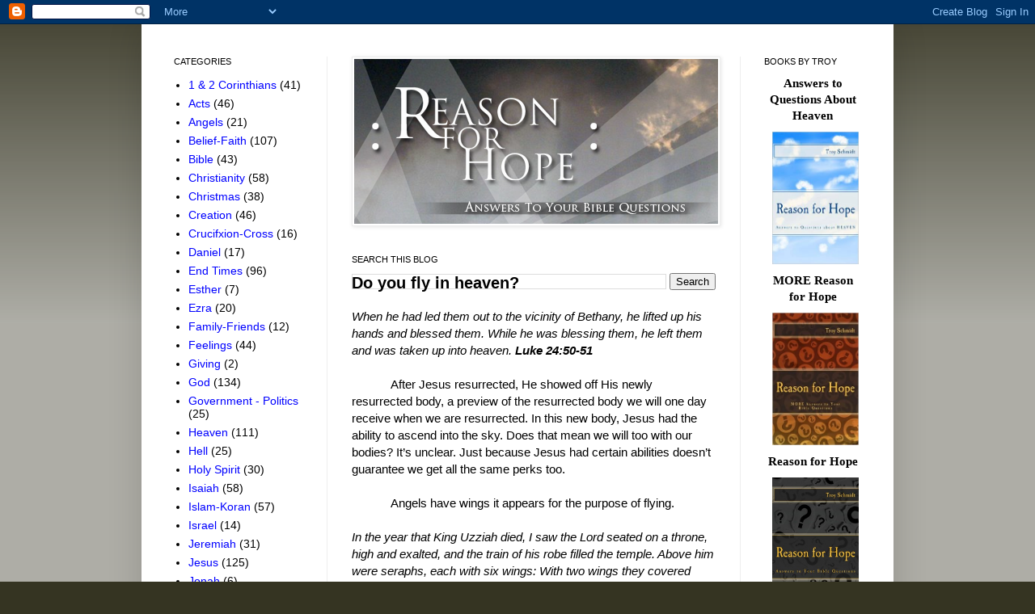

--- FILE ---
content_type: text/html; charset=UTF-8
request_url: http://www.reasonhope.com/2011/10/do-you-fly-in-heaven.html
body_size: 25491
content:
<!DOCTYPE html>
<html class='v2' dir='ltr' xmlns='http://www.w3.org/1999/xhtml' xmlns:b='http://www.google.com/2005/gml/b' xmlns:data='http://www.google.com/2005/gml/data' xmlns:expr='http://www.google.com/2005/gml/expr'>
<head>
<link href='https://www.blogger.com/static/v1/widgets/335934321-css_bundle_v2.css' rel='stylesheet' type='text/css'/>
<meta content='IE=EmulateIE7' http-equiv='X-UA-Compatible'/>
<meta content='width=1100' name='viewport'/>
<meta content='text/html; charset=UTF-8' http-equiv='Content-Type'/>
<meta content='blogger' name='generator'/>
<link href='http://www.reasonhope.com/favicon.ico' rel='icon' type='image/x-icon'/>
<link href='http://www.reasonhope.com/2011/10/do-you-fly-in-heaven.html' rel='canonical'/>
<link rel="alternate" type="application/atom+xml" title="Reason For Hope - Atom" href="http://www.reasonhope.com/feeds/posts/default" />
<link rel="alternate" type="application/rss+xml" title="Reason For Hope - RSS" href="http://www.reasonhope.com/feeds/posts/default?alt=rss" />
<link rel="service.post" type="application/atom+xml" title="Reason For Hope - Atom" href="https://www.blogger.com/feeds/5516510919280173943/posts/default" />

<link rel="alternate" type="application/atom+xml" title="Reason For Hope - Atom" href="http://www.reasonhope.com/feeds/3618955238444787161/comments/default" />
<!--Can't find substitution for tag [blog.ieCssRetrofitLinks]-->
<meta content='http://www.reasonhope.com/2011/10/do-you-fly-in-heaven.html' property='og:url'/>
<meta content='Do you fly in heaven?' property='og:title'/>
<meta content='When he had led them out to the vicinity of Bethany, he lifted up his hands and blessed them. While he was blessing them, he left them and w...' property='og:description'/>
<title>
Reason For Hope: Do you fly in heaven?
</title>
<style id='page-skin-1' type='text/css'><!--
/*
-----------------------------------------------
Blogger Template Style
Name:     Simple
Designer: Josh Peterson
URL:      www.noaesthetic.com
----------------------------------------------- */
/* Variable definitions
====================
<Variable name="keycolor" description="Main Color" type="color" default="#66bbdd"/>
<Group description="Page Text" selector="body">
<Variable name="body.font" description="Font" type="font"
default="normal normal 12px Arial, Tahoma, Helvetica, FreeSans, sans-serif"/>
<Variable name="body.text.color" description="Text Color" type="color" default="#222222"/>
</Group>
<Group description="Backgrounds" selector=".body-fauxcolumns-outer">
<Variable name="body.background.color" description="Outer Background" type="color" default="#66bbdd"/>
<Variable name="content.background.color" description="Main Background" type="color" default="#ffffff"/>
<Variable name="header.background.color" description="Header Background" type="color" default="transparent"/>
</Group>
<Group description="Links" selector=".main-outer">
<Variable name="link.color" description="Link Color" type="color" default="#2288bb"/>
<Variable name="link.visited.color" description="Visited Color" type="color" default="#888888"/>
<Variable name="link.hover.color" description="Hover Color" type="color" default="#33aaff"/>
</Group>
<Group description="Blog Title" selector=".header h1">
<Variable name="header.font" description="Font" type="font"
default="normal normal 60px Arial, Tahoma, Helvetica, FreeSans, sans-serif"/>
<Variable name="header.text.color" description="Title Color" type="color" default="#3399bb" />
</Group>
<Group description="Blog Description" selector=".header .description">
<Variable name="description.text.color" description="Description Color" type="color"
default="#777777" />
</Group>
<Group description="Tabs Text" selector=".tabs-inner .widget li a">
<Variable name="tabs.font" description="Font" type="font"
default="normal normal 14px Arial, Tahoma, Helvetica, FreeSans, sans-serif"/>
<Variable name="tabs.text.color" description="Text Color" type="color" default="#999999"/>
<Variable name="tabs.selected.text.color" description="Selected Color" type="color" default="#000000"/>
</Group>
<Group description="Tabs Background" selector=".tabs-outer .PageList">
<Variable name="tabs.background.color" description="Background Color" type="color" default="#f5f5f5"/>
<Variable name="tabs.selected.background.color" description="Selected Color" type="color" default="#eeeeee"/>
</Group>
<Group description="Post Title" selector="h3.post-title, .comments h4">
<Variable name="post.title.font" description="Font" type="font"
default="normal normal 22px Arial, Tahoma, Helvetica, FreeSans, sans-serif"/>
</Group>
<Group description="Date Header" selector=".date-header">
<Variable name="date.header.color" description="Text Color" type="color"
default="#000000"/>
<Variable name="date.header.background.color" description="Background Color" type="color"
default="transparent"/>
</Group>
<Group description="Post Footer" selector=".post-footer">
<Variable name="post.footer.text.color" description="Text Color" type="color" default="#666666"/>
<Variable name="post.footer.background.color" description="Background Color" type="color"
default="#f9f9f9"/>
<Variable name="post.footer.border.color" description="Shadow Color" type="color" default="#eeeeee"/>
</Group>
<Group description="Gadgets" selector="h2">
<Variable name="widget.title.font" description="Title Font" type="font"
default="normal bold 11px Arial, Tahoma, Helvetica, FreeSans, sans-serif"/>
<Variable name="widget.title.text.color" description="Title Color" type="color" default="#000000"/>
<Variable name="widget.alternate.text.color" description="Alternate Color" type="color" default="#999999"/>
</Group>
<Group description="Images" selector=".main-inner">
<Variable name="image.background.color" description="Background Color" type="color" default="#ffffff"/>
<Variable name="image.border.color" description="Border Color" type="color" default="#eeeeee"/>
<Variable name="image.text.color" description="Caption Text Color" type="color" default="#000000"/>
</Group>
<Group description="Accents" selector=".content-inner">
<Variable name="body.rule.color" description="Separator Line Color" type="color" default="#eeeeee"/>
<Variable name="tabs.border.color" description="Tabs Border Color" type="color" default="#eeeeee"/>
</Group>
<Variable name="body.background" description="Body Background" type="background"
color="#353422" default="$(color) none repeat scroll top left"/>
<Variable name="body.background.override" description="Body Background Override" type="string" default=""/>
<Variable name="body.background.gradient.cap" description="Body Gradient Cap" type="url"
default="url(http://www.blogblog.com/1kt/simple/gradients_light.png)"/>
<Variable name="body.background.gradient.tile" description="Body Gradient Tile" type="url"
default="url(http://www.blogblog.com/1kt/simple/body_gradient_tile_light.png)"/>
<Variable name="content.background.color.selector" description="Content Background Color Selector" type="string" default=".content-inner"/>
<Variable name="content.padding" description="Content Padding" type="length" default="10px"/>
<Variable name="content.padding.horizontal" description="Content Horizontal Padding" type="length" default="10px"/>
<Variable name="content.shadow.spread" description="Content Shadow Spread" type="length" default="40px"/>
<Variable name="content.shadow.spread.webkit" description="Content Shadow Spread (WebKit)" type="length" default="5px"/>
<Variable name="content.shadow.spread.ie" description="Content Shadow Spread (IE)" type="length" default="10px"/>
<Variable name="main.border.width" description="Main Border Width" type="length" default="0"/>
<Variable name="header.background.gradient" description="Header Gradient" type="url" default="none"/>
<Variable name="header.shadow.offset.left" description="Header Shadow Offset Left" type="length" default="-1px"/>
<Variable name="header.shadow.offset.top" description="Header Shadow Offset Top" type="length" default="-1px"/>
<Variable name="header.shadow.spread" description="Header Shadow Spread" type="length" default="1px"/>
<Variable name="header.padding" description="Header Padding" type="length" default="30px"/>
<Variable name="header.border.size" description="Header Border Size" type="length" default="1px"/>
<Variable name="header.bottom.border.size" description="Header Bottom Border Size" type="length" default="0"/>
<Variable name="header.border.horizontalsize" description="Header Horizontal Border Size" type="length" default="0"/>
<Variable name="description.text.size" description="Description Text Size" type="string" default="140%"/>
<Variable name="tabs.margin.top" description="Tabs Margin Top" type="length" default="0" />
<Variable name="tabs.margin.side" description="Tabs Side Margin" type="length" default="30px" />
<Variable name="tabs.background.gradient" description="Tabs Background Gradient" type="url"
default="url(http://www.blogblog.com/1kt/simple/gradients_light.png)"/>
<Variable name="tabs.border.width" description="Tabs Border Width" type="length" default="1px"/>
<Variable name="tabs.bevel.border.width" description="Tabs Bevel Border Width" type="length" default="1px"/>
<Variable name="date.header.padding" description="Date Header Padding" type="string" default="inherit"/>
<Variable name="date.header.letterspacing" description="Date Header Letter Spacing" type="string" default="inherit"/>
<Variable name="date.header.margin" description="Date Header Margin" type="string" default="inherit"/>
<Variable name="post.margin.bottom" description="Post Bottom Margin" type="length" default="25px"/>
<Variable name="image.border.small.size" description="Image Border Small Size" type="length" default="2px"/>
<Variable name="image.border.large.size" description="Image Border Large Size" type="length" default="5px"/>
<Variable name="page.width.selector" description="Page Width Selector" type="string" default=".region-inner"/>
<Variable name="page.width" description="Page Width" type="string" default="auto"/>
<Variable name="main.section.margin" description="Main Section Margin" type="length" default="15px"/>
<Variable name="main.padding" description="Main Padding" type="length" default="15px"/>
<Variable name="main.padding.top" description="Main Padding Top" type="length" default="30px"/>
<Variable name="main.padding.bottom" description="Main Padding Bottom" type="length" default="30px"/>
<Variable name="paging.background"
color="#ffffff"
description="Background of blog paging area" type="background"
default="transparent none no-repeat scroll top center"/>
<Variable name="footer.bevel" description="Bevel border length of footer" type="length" default="0"/>
<Variable name="mobile.background.overlay" description="Mobile Background Overlay" type="string"
default="transparent none repeat scroll top left"/>
<Variable name="mobile.background.size" description="Mobile Background Size" type="string" default="auto"/>
<Variable name="mobile.button.color" description="Mobile Button Color" type="color" default="#ffffff" />
<Variable name="startSide" description="Side where text starts in blog language" type="automatic" default="left"/>
<Variable name="endSide" description="Side where text ends in blog language" type="automatic" default="right"/>
*/
/* Content
----------------------------------------------- */
body {
font: normal normal 14px Arial, Tahoma, Helvetica, FreeSans, sans-serif;
color: #000000;
background: #353422 none repeat scroll top left;
padding: 0 40px 40px 40px;
}
html body .region-inner {
min-width: 0;
max-width: 100%;
width: auto;
}
a:link {
text-decoration:none;
color: #0000ff;
}
a:visited {
text-decoration:none;
color: #077941;
}
a:hover {
text-decoration:underline;
color: #6fa8dc;
}
.body-fauxcolumn-outer .fauxcolumn-inner {
background: transparent url(http://www.blogblog.com/1kt/simple/body_gradient_tile_light.png) repeat scroll top left;
_background-image: none;
}
.body-fauxcolumn-outer .cap-top {
position: absolute;
z-index: 1;
height: 400px;
width: 100%;
background: #353422 none repeat scroll top left;
}
.body-fauxcolumn-outer .cap-top .cap-left {
width: 100%;
background: transparent url(http://www.blogblog.com/1kt/simple/gradients_light.png) repeat-x scroll top left;
_background-image: none;
}
.content-outer {
-moz-box-shadow: 0 0 40px rgba(0, 0, 0, .15);
-webkit-box-shadow: 0 0 5px rgba(0, 0, 0, .15);
-goog-ms-box-shadow: 0 0 10px #333333;
box-shadow: 0 0 40px rgba(0, 0, 0, .15);
margin-bottom: 1px;
}
.content-inner {
padding: 10px 10px;
}
.content-inner {
background-color: #ffffff;
}
/* Header
----------------------------------------------- */
.header-outer {
background: #19cc11 url(http://www.blogblog.com/1kt/simple/gradients_light.png) repeat-x scroll 0 -400px;
_background-image: none;
}
.Header h1 {
font: normal normal 60px Arial, Tahoma, Helvetica, FreeSans, sans-serif;
color: #ffffff;
text-shadow: 1px 2px 3px rgba(0, 0, 0, .2);
}
.Header h1 a {
color: #ffffff;
}
.Header .description {
font-size: 140%;
color: #ffffff;
}
.header-inner .Header .titlewrapper {
padding: 22px 30px;
}
.header-inner .Header .descriptionwrapper {
padding: 0 30px;
}
/* Tabs
----------------------------------------------- */
.tabs-inner .section:first-child {
border-top: 0 solid #eeeeee;
}
.tabs-inner .section:first-child ul {
margin-top: -0;
border-top: 0 solid #eeeeee;
border-left: 0 solid #eeeeee;
border-right: 0 solid #eeeeee;
}
.tabs-inner .widget ul {
background: #f5f5f5 url(http://www.blogblog.com/1kt/simple/gradients_light.png) repeat-x scroll 0 -800px;
_background-image: none;
border-bottom: 1px solid #eeeeee;
margin-top: 0;
margin-left: -30px;
margin-right: -30px;
}
.tabs-inner .widget li a {
display: inline-block;
padding: .6em 1em;
font: normal normal 14px Arial, Tahoma, Helvetica, FreeSans, sans-serif;
color: #999999;
border-left: 1px solid #ffffff;
border-right: 1px solid #eeeeee;
}
.tabs-inner .widget li:first-child a {
border-left: none;
}
.tabs-inner .widget li.selected a, .tabs-inner .widget li a:hover {
color: #000000;
background-color: #eeeeee;
text-decoration: none;
}
/* Columns
----------------------------------------------- */
.main-outer {
border-top: 0 solid #eeeeee;
}
.fauxcolumn-left-outer .fauxcolumn-inner {
border-right: 1px solid #eeeeee;
}
.fauxcolumn-right-outer .fauxcolumn-inner {
border-left: 1px solid #eeeeee;
}
/* Headings
----------------------------------------------- */
h2 {
margin: 0 0 1em 0;
font: normal normal 11px Arial, Tahoma, Helvetica, FreeSans, sans-serif;
color: #000000;
text-transform: uppercase;
}
/* Widgets
----------------------------------------------- */
.widget .zippy {
color: #999999;
text-shadow: 2px 2px 1px rgba(0, 0, 0, .1);
}
.widget .popular-posts ul {
list-style: none;
}
/* Posts
----------------------------------------------- */
.date-header span {
background-color: transparent;
color: #000000;
padding: inherit;
letter-spacing: inherit;
margin: inherit;
}
.main-inner {
padding-top: 30px;
padding-bottom: 30px;
}
.main-inner .column-center-inner {
padding: 0 15px;
}
.main-inner .column-center-inner .section {
margin: 0 15px;
}
.post {
margin: 0 0 25px 0;
}
h3.post-title, .comments h4 {
font: normal bold 20px Arial, Tahoma, Helvetica, FreeSans, sans-serif;
margin: .75em 0 0;
}
.post-body {
font-size: 110%;
line-height: 1.4;
position: relative;
}
.post-body img, .post-body .tr-caption-container, .Profile img, .Image img,
.BlogList .item-thumbnail img {
padding: 2px;
background: #ffffff;
border: 1px solid #eeeeee;
-moz-box-shadow: 1px 1px 5px rgba(0, 0, 0, .1);
-webkit-box-shadow: 1px 1px 5px rgba(0, 0, 0, .1);
box-shadow: 1px 1px 5px rgba(0, 0, 0, .1);
}
.post-body img, .post-body .tr-caption-container {
padding: 5px;
}
.post-body .tr-caption-container {
color: #000000;
}
.post-body .tr-caption-container img {
padding: 0;
background: transparent;
border: none;
-moz-box-shadow: 0 0 0 rgba(0, 0, 0, .1);
-webkit-box-shadow: 0 0 0 rgba(0, 0, 0, .1);
box-shadow: 0 0 0 rgba(0, 0, 0, .1);
}
.post-header {
margin: 0 0 1.5em;
line-height: 1.6;
font-size: 90%;
}
.post-footer {
margin: 20px -2px 0;
padding: 5px 10px;
color: #666666;
background-color: #f9f9f9;
border-bottom: 1px solid #eeeeee;
line-height: 1.6;
font-size: 90%;
}
#comments .comment-author {
padding-top: 1.5em;
border-top: 1px solid #eeeeee;
background-position: 0 1.5em;
}
#comments .comment-author:first-child {
padding-top: 0;
border-top: none;
}
.avatar-image-container {
margin: .2em 0 0;
}
#comments .avatar-image-container img {
border: 1px solid #eeeeee;
}
/* Accents
---------------------------------------------- */
.section-columns td.columns-cell {
border-left: 1px solid #eeeeee;
}
.blog-pager {
background: transparent none no-repeat scroll top center;
}
.blog-pager-older-link, .home-link,
.blog-pager-newer-link {
background-color: #ffffff;
padding: 5px;
}
.footer-outer {
border-top: 0 dashed #bbbbbb;
}
/* Mobile
----------------------------------------------- */
body.mobile  {
background-size: auto;
}
.mobile .body-fauxcolumn-outer {
background: transparent none repeat scroll top left;
}
.mobile .body-fauxcolumn-outer .cap-top {
background-size: 100% auto;
}
.mobile .content-outer {
-webkit-box-shadow: 0 0 3px rgba(0, 0, 0, .15);
box-shadow: 0 0 3px rgba(0, 0, 0, .15);
padding: 0 40px;
}
body.mobile .AdSense {
margin: 0 -40px;
}
.mobile .tabs-inner .widget ul {
margin-left: 0;
margin-right: 0;
}
.mobile .post {
margin: 0;
}
.mobile .main-inner .column-center-inner .section {
margin: 0;
}
.mobile .date-header span {
padding: 0.1em 10px;
margin: 0 -10px;
}
.mobile h3.post-title {
margin: 0;
}
.mobile .blog-pager {
background: transparent none no-repeat scroll top center;
}
.mobile .footer-outer {
border-top: none;
}
.mobile .main-inner, .mobile .footer-inner {
background-color: #ffffff;
}
.mobile-index-contents {
color: #000000;
}
.mobile-link-button {
background-color: #0000ff;
}
.mobile-link-button a:link, .mobile-link-button a:visited {
color: #ffffff;
}
.mobile .tabs-inner .section:first-child {
border-top: none;
}
.mobile .tabs-inner .PageList .widget-content {
background-color: #eeeeee;
color: #000000;
border-top: 1px solid #eeeeee;
border-bottom: 1px solid #eeeeee;
}
.mobile .tabs-inner .PageList .widget-content .pagelist-arrow {
border-left: 1px solid #eeeeee;
}

--></style>
<style id='template-skin-1' type='text/css'><!--
body {
min-width: 930px;
}
.content-outer, .content-fauxcolumn-outer, .region-inner {
min-width: 930px;
max-width: 930px;
_width: 930px;
}
.main-inner .columns {
padding-left: 220px;
padding-right: 180px;
}
.main-inner .fauxcolumn-center-outer {
left: 220px;
right: 180px;
/* IE6 does not respect left and right together */
_width: expression(this.parentNode.offsetWidth -
parseInt("220px") -
parseInt("180px") + 'px');
}
.main-inner .fauxcolumn-left-outer {
width: 220px;
}
.main-inner .fauxcolumn-right-outer {
width: 180px;
}
.main-inner .column-left-outer {
width: 220px;
right: 100%;
margin-left: -220px;
}
.main-inner .column-right-outer {
width: 180px;
margin-right: -180px;
}
#layout {
min-width: 0;
}
#layout .content-outer {
min-width: 0;
width: 800px;
}
#layout .region-inner {
min-width: 0;
width: auto;
}
--></style>
<style>
#HTML2 {
display: none;
position: relative;
bottom: 99999px;
}
</style>
<style>
#Blog2 {
display: none;
position: relative;
bottom: 99999px;
}
#Blog1{position:relative; top:-50px;}
</style>
<link href='https://www.blogger.com/dyn-css/authorization.css?targetBlogID=5516510919280173943&amp;zx=6d1245e9-a413-4f1a-a2b3-cb5ff9dc257a' media='none' onload='if(media!=&#39;all&#39;)media=&#39;all&#39;' rel='stylesheet'/><noscript><link href='https://www.blogger.com/dyn-css/authorization.css?targetBlogID=5516510919280173943&amp;zx=6d1245e9-a413-4f1a-a2b3-cb5ff9dc257a' rel='stylesheet'/></noscript>
<meta name='google-adsense-platform-account' content='ca-host-pub-1556223355139109'/>
<meta name='google-adsense-platform-domain' content='blogspot.com'/>

<!-- data-ad-client=ca-pub-7806113254383138 -->

</head>
<body class='loading'>
<div class='navbar section' id='navbar'><div class='widget Navbar' data-version='1' id='Navbar1'><script type="text/javascript">
    function setAttributeOnload(object, attribute, val) {
      if(window.addEventListener) {
        window.addEventListener('load',
          function(){ object[attribute] = val; }, false);
      } else {
        window.attachEvent('onload', function(){ object[attribute] = val; });
      }
    }
  </script>
<div id="navbar-iframe-container"></div>
<script type="text/javascript" src="https://apis.google.com/js/platform.js"></script>
<script type="text/javascript">
      gapi.load("gapi.iframes:gapi.iframes.style.bubble", function() {
        if (gapi.iframes && gapi.iframes.getContext) {
          gapi.iframes.getContext().openChild({
              url: 'https://www.blogger.com/navbar/5516510919280173943?po\x3d3618955238444787161\x26origin\x3dhttp://www.reasonhope.com',
              where: document.getElementById("navbar-iframe-container"),
              id: "navbar-iframe"
          });
        }
      });
    </script><script type="text/javascript">
(function() {
var script = document.createElement('script');
script.type = 'text/javascript';
script.src = '//pagead2.googlesyndication.com/pagead/js/google_top_exp.js';
var head = document.getElementsByTagName('head')[0];
if (head) {
head.appendChild(script);
}})();
</script>
</div></div>
<div class='body-fauxcolumns'>
<div class='fauxcolumn-outer body-fauxcolumn-outer'>
<div class='cap-top'>
<div class='cap-left'></div>
<div class='cap-right'></div>
</div>
<div class='fauxborder-left'>
<div class='fauxborder-right'></div>
<div class='fauxcolumn-inner'>
</div>
</div>
<div class='cap-bottom'>
<div class='cap-left'></div>
<div class='cap-right'></div>
</div>
</div>
</div>
<div class='content'>
<div class='content-fauxcolumns'>
<div class='fauxcolumn-outer content-fauxcolumn-outer'>
<div class='cap-top'>
<div class='cap-left'></div>
<div class='cap-right'></div>
</div>
<div class='fauxborder-left'>
<div class='fauxborder-right'></div>
<div class='fauxcolumn-inner'>
</div>
</div>
<div class='cap-bottom'>
<div class='cap-left'></div>
<div class='cap-right'></div>
</div>
</div>
</div>
<div class='content-outer'>
<div class='content-cap-top cap-top'>
<div class='cap-left'></div>
<div class='cap-right'></div>
</div>
<div class='fauxborder-left content-fauxborder-left'>
<div class='fauxborder-right content-fauxborder-right'></div>
<div class='content-inner'>
<div class='tabs-outer'>
<div class='tabs-cap-top cap-top'>
<div class='cap-left'></div>
<div class='cap-right'></div>
</div>
<div class='fauxborder-left tabs-fauxborder-left'>
<div class='fauxborder-right tabs-fauxborder-right'></div>
<div class='region-inner tabs-inner'>
<div class='tabs no-items section' id='crosscol'></div>
<div class='tabs no-items section' id='crosscol-overflow'></div>
</div>
</div>
<div class='tabs-cap-bottom cap-bottom'>
<div class='cap-left'></div>
<div class='cap-right'></div>
</div>
</div>
<div class='main-outer'>
<div class='main-cap-top cap-top'>
<div class='cap-left'></div>
<div class='cap-right'></div>
</div>
<div class='fauxborder-left main-fauxborder-left'>
<div class='fauxborder-right main-fauxborder-right'></div>
<div class='region-inner main-inner'>
<div class='columns fauxcolumns'>
<div class='fauxcolumn-outer fauxcolumn-center-outer'>
<div class='cap-top'>
<div class='cap-left'></div>
<div class='cap-right'></div>
</div>
<div class='fauxborder-left'>
<div class='fauxborder-right'></div>
<div class='fauxcolumn-inner'>
</div>
</div>
<div class='cap-bottom'>
<div class='cap-left'></div>
<div class='cap-right'></div>
</div>
</div>
<div class='fauxcolumn-outer fauxcolumn-left-outer'>
<div class='cap-top'>
<div class='cap-left'></div>
<div class='cap-right'></div>
</div>
<div class='fauxborder-left'>
<div class='fauxborder-right'></div>
<div class='fauxcolumn-inner'>
</div>
</div>
<div class='cap-bottom'>
<div class='cap-left'></div>
<div class='cap-right'></div>
</div>
</div>
<div class='fauxcolumn-outer fauxcolumn-right-outer'>
<div class='cap-top'>
<div class='cap-left'></div>
<div class='cap-right'></div>
</div>
<div class='fauxborder-left'>
<div class='fauxborder-right'></div>
<div class='fauxcolumn-inner'>
</div>
</div>
<div class='cap-bottom'>
<div class='cap-left'></div>
<div class='cap-right'></div>
</div>
</div>
<!-- corrects IE6 width calculation -->
<div class='columns-inner'>
<div class='column-center-outer'>
<div class='column-center-inner'>
<div class='main section' id='main'><div class='widget Image' data-version='1' id='Image1'>
<div class='widget-content'>
<img alt='' height='204' id='Image1_img' src='https://blogger.googleusercontent.com/img/b/R29vZ2xl/AVvXsEhvendWsjeTF5EFvjZZxOf_lud_MB9k3GOGlNNvf2DDTH_iS4Q6W4FDQRiXgQUPXaf-J1sqHiLByRoaWmJGf2YzleLuxKyU14iEeluoP5mgJ9KkqJCoxbN3iRmjXlG4CNbeXMLRIPGOo8w/s760/reasonhope_450px.png' width='450'/>
<br/>
</div>
<div class='clear'></div>
</div><div class='widget BlogSearch' data-version='1' id='BlogSearch1'>
<h2 class='title'>Search This Blog</h2>
<div class='widget-content'>
<div id='BlogSearch1_form'>
<form action='http://www.reasonhope.com/search' class='gsc-search-box' target='_top'>
<table cellpadding='0' cellspacing='0' class='gsc-search-box'>
<tbody>
<tr>
<td class='gsc-input'>
<input autocomplete='off' class='gsc-input' name='q' size='10' title='search' type='text' value=''/>
</td>
<td class='gsc-search-button'>
<input class='gsc-search-button' title='search' type='submit' value='Search'/>
</td>
</tr>
</tbody>
</table>
</form>
</div>
</div>
<div class='clear'></div>
</div><div class='widget HTML' data-version='1' id='HTML2'>
</div><div class='widget Blog' data-version='1' id='Blog2'>
</div><div class='widget Blog' data-version='1' id='Blog1'>
<div class='blog-posts hfeed'>
<!--Can't find substitution for tag [defaultAdStart]-->

                                          <div class="date-outer">
                                        

                                          <div class="date-posts">
                                        
<div class='post-outer'>
<div class='post hentry uncustomized-post-template'>
<a name='3618955238444787161'></a>
<h3 class='post-title entry-title'>
Do you fly in heaven?
</h3>
<div class='post-header'>
<div class='post-header-line-1'></div>
</div>
<div class='post-body entry-content' id='post-body-3618955238444787161'>
<em>When he had led them out to the vicinity of Bethany, he lifted up his hands and blessed them. While he was blessing them, he left them and was taken up into heaven. <strong>Luke 24:50-51</strong></em> <br />
<br />
<div class="MsoNormal" style="margin-bottom: 0.0001pt; text-indent: 0.5in;">
After Jesus resurrected, He showed off His newly
resurrected body, a preview of the resurrected body we will one day receive
when we are resurrected. In this new body, Jesus had the ability to ascend into
the sky. Does that mean we will too with our bodies? It&#8217;s unclear. Just because
Jesus had certain abilities doesn&#8217;t guarantee we get all the same perks too. <o:p></o:p></div>
<div class="MsoNormal" style="margin-bottom: 0.0001pt;">
<br /></div>
<div class="MsoNormal" style="margin-bottom: 0.0001pt; text-indent: 0.5in;">
Angels have wings it appears for the purpose of
flying. <o:p></o:p></div>
<div class="MsoNormal" style="margin-bottom: 0.0001pt;">
<br /></div>
<div class="MsoNormal" style="margin-bottom: 0.0001pt;">
<em>In the year that King Uzziah died, I saw the Lord seated on a throne, high and exalted, and the train of his robe filled the temple. Above him were seraphs, each with six wings: With two wings they covered their faces, with two they covered their feet, and with two they were flying.&nbsp;<strong>Isaiah 6:1-2</strong></em></div>
<div class="MsoNormal" style="margin-bottom: 0.0001pt;">
<br /></div>
<div class="MsoNormal" style="margin-bottom: 0.0001pt; text-indent: 0.5in;">
Since angels have wings, does this mean we can fly in
heaven? Jesus was not resurrected with wings and we do not become angels.<o:p></o:p></div>
<div class="MsoNormal" style="margin-bottom: 0.0001pt;">
<br /></div>
<div class="MsoNormal" style="margin-bottom: 0.0001pt; text-indent: 0.5in;">
The other question to ask is will heaven, in its final
resurrected state, have gravity? Hard to say. How will things stay put?&nbsp;&nbsp; Jesus had a physical resurrected body then
walked on the earth.&nbsp; However, he flew
during the ascension.&nbsp; Will we get that
ability too?&nbsp; It&#8217;s not clear.<o:p></o:p></div>
<div class="MsoNormal" style="margin-bottom: 0.0001pt;">
<br /></div>
<div class="MsoNormal" style="margin-bottom: 0.0001pt; text-indent: 0.5in;">
Here&#8217;s another possibility about flight in heaven:
will flight be possible if we ride on the backs of angels? A sort of heavenly
taxi service...just a thought...<o:p></o:p></div>
<div class="MsoNormal" style="margin-bottom: 0.0001pt;">
<br /></div>
<div class="MsoNormal" style="margin-bottom: 0.0001pt; text-indent: 0.5in;">
I don&#8217;t know about you, but I would want to be able to
fly. If we have access to the entire new earth in the final plan laid out in
Revelation, how will we travel to all its places? We could walk since we have
all the time in the world and our bodies will have eternal energy, but flying
would be cooler.</div>
<br />
<div class="MsoNormal" style="margin-bottom: 0.0001pt; text-indent: 0.5in;">
There is no direct scriptural support or logical
reason for flying in heaven.&nbsp; We'll have
to wait and see.</div>
<div style='clear: both;'></div>
</div>
<div class='post-footer'>
<div class='post-footer-line post-footer-line-1'>
<span class='post-author vcard'>
Posted by
<span class='fn'>
Troy Schmidt
</span>
</span>
<span class='post-timestamp'>
</span>
<span class='reaction-buttons'>
</span>
<span class='star-ratings'>
</span>
<span class='post-comment-link'>
</span>
<span class='post-backlinks post-comment-link'>
</span>
<span class='post-icons'>
</span>
<div class='post-share-buttons goog-inline-block'>
<a class='goog-inline-block share-button sb-email' href='https://www.blogger.com/share-post.g?blogID=5516510919280173943&postID=3618955238444787161&target=email' target='_blank' title='Email This'>
<span class='share-button-link-text'>
Email This
</span>
</a>
<a class='goog-inline-block share-button sb-blog' href='https://www.blogger.com/share-post.g?blogID=5516510919280173943&postID=3618955238444787161&target=blog' onclick='window.open(this.href, "_blank", "height=270,width=475"); return false;' target='_blank' title='BlogThis!'>
<span class='share-button-link-text'>
BlogThis!
</span>
</a>
<a class='goog-inline-block share-button sb-twitter' href='https://www.blogger.com/share-post.g?blogID=5516510919280173943&postID=3618955238444787161&target=twitter' target='_blank' title='Share to X'>
<span class='share-button-link-text'>
Share to X
</span>
</a>
<a class='goog-inline-block share-button sb-facebook' href='https://www.blogger.com/share-post.g?blogID=5516510919280173943&postID=3618955238444787161&target=facebook' onclick='window.open(this.href, "_blank", "height=430,width=640"); return false;' target='_blank' title='Share to Facebook'>
<span class='share-button-link-text'>
Share to Facebook
</span>
</a>
</div>
</div>
<div class='post-footer-line post-footer-line-2'>
<span class='post-labels'>
Labels:
<a href='http://www.reasonhope.com/search/label/Angels' rel='tag'>
Angels
</a>
,
<a href='http://www.reasonhope.com/search/label/Heaven' rel='tag'>
Heaven
</a>
</span>
</div>
<div class='post-footer-line post-footer-line-3'>
<span class='post-location'>
</span>
</div>
</div>
</div>
<div class='comments' id='comments'>
<a name='comments'></a>
<div id='backlinks-container'>
<div id='Blog1_backlinks-container'>
</div>
</div>
</div>
</div>
<!--Can't find substitution for tag [defaultAdEnd]-->
<div class='inline-ad'>
<script async src="https://pagead2.googlesyndication.com/pagead/js/adsbygoogle.js"></script>
<!-- r4hope_main_Blog1_1x1_as -->
<ins class="adsbygoogle"
     style="display:block"
     data-ad-client="ca-pub-7806113254383138"
     data-ad-host="ca-host-pub-1556223355139109"
     data-ad-host-channel="L0007"
     data-ad-slot="6121373141"
     data-ad-format="auto"
     data-full-width-responsive="true"></ins>
<script>
(adsbygoogle = window.adsbygoogle || []).push({});
</script>
</div>
<!--Can't find substitution for tag [adStart]-->

                                        </div></div>
                                      
<!--Can't find substitution for tag [adEnd]-->
</div>
<div class='blog-pager' id='blog-pager'>
<span id='blog-pager-newer-link'>
<a class='blog-pager-newer-link' href='http://www.reasonhope.com/2011/10/how-do-we-know-if-heaven-is-real-place.html' id='Blog1_blog-pager-newer-link' title='Newer Post'>
Newer Post
</a>
</span>
<span id='blog-pager-older-link'>
<a class='blog-pager-older-link' href='http://www.reasonhope.com/2011/10/do-you-have-emotions-in-heaven.html' id='Blog1_blog-pager-older-link' title='Older Post'>
Older Post
</a>
</span>
<a class='home-link' href='http://www.reasonhope.com/'>
Home
</a>
</div>
<div class='clear'></div>
<div class='post-feeds'>
</div>
</div></div>
</div>
</div>
<div class='column-left-outer'>
<div class='column-left-inner'>
<aside>
<div class='sidebar section' id='sidebar-left-1'><div class='widget Label' data-version='1' id='Label1'>
<h2>
Categories
</h2>
<div class='widget-content list-label-widget-content'>
<ul>
<li>
<a dir='ltr' href='http://www.reasonhope.com/search/label/1%20%26%202%20Corinthians'>
1 &amp; 2 Corinthians
</a>
<span dir='ltr'>
                      (41)
                    </span>
</li>
<li>
<a dir='ltr' href='http://www.reasonhope.com/search/label/Acts'>
Acts
</a>
<span dir='ltr'>
                      (46)
                    </span>
</li>
<li>
<a dir='ltr' href='http://www.reasonhope.com/search/label/Angels'>
Angels
</a>
<span dir='ltr'>
                      (21)
                    </span>
</li>
<li>
<a dir='ltr' href='http://www.reasonhope.com/search/label/Belief-Faith'>
Belief-Faith
</a>
<span dir='ltr'>
                      (107)
                    </span>
</li>
<li>
<a dir='ltr' href='http://www.reasonhope.com/search/label/Bible'>
Bible
</a>
<span dir='ltr'>
                      (43)
                    </span>
</li>
<li>
<a dir='ltr' href='http://www.reasonhope.com/search/label/Christianity'>
Christianity
</a>
<span dir='ltr'>
                      (58)
                    </span>
</li>
<li>
<a dir='ltr' href='http://www.reasonhope.com/search/label/Christmas'>
Christmas
</a>
<span dir='ltr'>
                      (38)
                    </span>
</li>
<li>
<a dir='ltr' href='http://www.reasonhope.com/search/label/Creation'>
Creation
</a>
<span dir='ltr'>
                      (46)
                    </span>
</li>
<li>
<a dir='ltr' href='http://www.reasonhope.com/search/label/Crucifxion-Cross'>
Crucifxion-Cross
</a>
<span dir='ltr'>
                      (16)
                    </span>
</li>
<li>
<a dir='ltr' href='http://www.reasonhope.com/search/label/Daniel'>
Daniel
</a>
<span dir='ltr'>
                      (17)
                    </span>
</li>
<li>
<a dir='ltr' href='http://www.reasonhope.com/search/label/End%20Times'>
End Times
</a>
<span dir='ltr'>
                      (96)
                    </span>
</li>
<li>
<a dir='ltr' href='http://www.reasonhope.com/search/label/Esther'>
Esther
</a>
<span dir='ltr'>
                      (7)
                    </span>
</li>
<li>
<a dir='ltr' href='http://www.reasonhope.com/search/label/Ezra'>
Ezra
</a>
<span dir='ltr'>
                      (20)
                    </span>
</li>
<li>
<a dir='ltr' href='http://www.reasonhope.com/search/label/Family-Friends'>
Family-Friends
</a>
<span dir='ltr'>
                      (12)
                    </span>
</li>
<li>
<a dir='ltr' href='http://www.reasonhope.com/search/label/Feelings'>
Feelings
</a>
<span dir='ltr'>
                      (44)
                    </span>
</li>
<li>
<a dir='ltr' href='http://www.reasonhope.com/search/label/Giving'>
Giving
</a>
<span dir='ltr'>
                      (2)
                    </span>
</li>
<li>
<a dir='ltr' href='http://www.reasonhope.com/search/label/God'>
God
</a>
<span dir='ltr'>
                      (134)
                    </span>
</li>
<li>
<a dir='ltr' href='http://www.reasonhope.com/search/label/Government%20-%20Politics'>
Government - Politics
</a>
<span dir='ltr'>
                      (25)
                    </span>
</li>
<li>
<a dir='ltr' href='http://www.reasonhope.com/search/label/Heaven'>
Heaven
</a>
<span dir='ltr'>
                      (111)
                    </span>
</li>
<li>
<a dir='ltr' href='http://www.reasonhope.com/search/label/Hell'>
Hell
</a>
<span dir='ltr'>
                      (25)
                    </span>
</li>
<li>
<a dir='ltr' href='http://www.reasonhope.com/search/label/Holy%20Spirit'>
Holy Spirit
</a>
<span dir='ltr'>
                      (30)
                    </span>
</li>
<li>
<a dir='ltr' href='http://www.reasonhope.com/search/label/Isaiah'>
Isaiah
</a>
<span dir='ltr'>
                      (58)
                    </span>
</li>
<li>
<a dir='ltr' href='http://www.reasonhope.com/search/label/Islam-Koran'>
Islam-Koran
</a>
<span dir='ltr'>
                      (57)
                    </span>
</li>
<li>
<a dir='ltr' href='http://www.reasonhope.com/search/label/Israel'>
Israel
</a>
<span dir='ltr'>
                      (14)
                    </span>
</li>
<li>
<a dir='ltr' href='http://www.reasonhope.com/search/label/Jeremiah'>
Jeremiah
</a>
<span dir='ltr'>
                      (31)
                    </span>
</li>
<li>
<a dir='ltr' href='http://www.reasonhope.com/search/label/Jesus'>
Jesus
</a>
<span dir='ltr'>
                      (125)
                    </span>
</li>
<li>
<a dir='ltr' href='http://www.reasonhope.com/search/label/Jonah'>
Jonah
</a>
<span dir='ltr'>
                      (6)
                    </span>
</li>
<li>
<a dir='ltr' href='http://www.reasonhope.com/search/label/Leadership'>
Leadership
</a>
<span dir='ltr'>
                      (27)
                    </span>
</li>
<li>
<a dir='ltr' href='http://www.reasonhope.com/search/label/Leviticus'>
Leviticus
</a>
<span dir='ltr'>
                      (33)
                    </span>
</li>
<li>
<a dir='ltr' href='http://www.reasonhope.com/search/label/Life'>
Life
</a>
<span dir='ltr'>
                      (83)
                    </span>
</li>
<li>
<a dir='ltr' href='http://www.reasonhope.com/search/label/Luke'>
Luke
</a>
<span dir='ltr'>
                      (74)
                    </span>
</li>
<li>
<a dir='ltr' href='http://www.reasonhope.com/search/label/Mark'>
Mark
</a>
<span dir='ltr'>
                      (62)
                    </span>
</li>
<li>
<a dir='ltr' href='http://www.reasonhope.com/search/label/Marriage-Parent'>
Marriage-Parent
</a>
<span dir='ltr'>
                      (41)
                    </span>
</li>
<li>
<a dir='ltr' href='http://www.reasonhope.com/search/label/Matthew'>
Matthew
</a>
<span dir='ltr'>
                      (99)
                    </span>
</li>
<li>
<a dir='ltr' href='http://www.reasonhope.com/search/label/Miracles'>
Miracles
</a>
<span dir='ltr'>
                      (35)
                    </span>
</li>
<li>
<a dir='ltr' href='http://www.reasonhope.com/search/label/Mormonism'>
Mormonism
</a>
<span dir='ltr'>
                      (52)
                    </span>
</li>
<li>
<a dir='ltr' href='http://www.reasonhope.com/search/label/Nehemiah'>
Nehemiah
</a>
<span dir='ltr'>
                      (22)
                    </span>
</li>
<li>
<a dir='ltr' href='http://www.reasonhope.com/search/label/Old%20Testament'>
Old Testament
</a>
<span dir='ltr'>
                      (243)
                    </span>
</li>
<li>
<a dir='ltr' href='http://www.reasonhope.com/search/label/Parables'>
Parables
</a>
<span dir='ltr'>
                      (5)
                    </span>
</li>
<li>
<a dir='ltr' href='http://www.reasonhope.com/search/label/Prayer'>
Prayer
</a>
<span dir='ltr'>
                      (30)
                    </span>
</li>
<li>
<a dir='ltr' href='http://www.reasonhope.com/search/label/Priest-Temple-Sacrifice'>
Priest-Temple-Sacrifice
</a>
<span dir='ltr'>
                      (45)
                    </span>
</li>
<li>
<a dir='ltr' href='http://www.reasonhope.com/search/label/Prophecies-Visions'>
Prophecies-Visions
</a>
<span dir='ltr'>
                      (43)
                    </span>
</li>
<li>
<a dir='ltr' href='http://www.reasonhope.com/search/label/Religions'>
Religions
</a>
<span dir='ltr'>
                      (23)
                    </span>
</li>
<li>
<a dir='ltr' href='http://www.reasonhope.com/search/label/Resurrection'>
Resurrection
</a>
<span dir='ltr'>
                      (3)
                    </span>
</li>
<li>
<a dir='ltr' href='http://www.reasonhope.com/search/label/Romans'>
Romans
</a>
<span dir='ltr'>
                      (32)
                    </span>
</li>
<li>
<a dir='ltr' href='http://www.reasonhope.com/search/label/Salvation'>
Salvation
</a>
<span dir='ltr'>
                      (60)
                    </span>
</li>
<li>
<a dir='ltr' href='http://www.reasonhope.com/search/label/Satan-Evil'>
Satan-Evil
</a>
<span dir='ltr'>
                      (59)
                    </span>
</li>
<li>
<a dir='ltr' href='http://www.reasonhope.com/search/label/Sex-Relationships'>
Sex-Relationships
</a>
<span dir='ltr'>
                      (33)
                    </span>
</li>
<li>
<a dir='ltr' href='http://www.reasonhope.com/search/label/Sharing%20Faith'>
Sharing Faith
</a>
<span dir='ltr'>
                      (25)
                    </span>
</li>
<li>
<a dir='ltr' href='http://www.reasonhope.com/search/label/Sin-Temptation'>
Sin-Temptation
</a>
<span dir='ltr'>
                      (165)
                    </span>
</li>
<li>
<a dir='ltr' href='http://www.reasonhope.com/search/label/Worship-Praise'>
Worship-Praise
</a>
<span dir='ltr'>
                      (24)
                    </span>
</li>
</ul>
<div class='clear'></div>
</div>
</div><div class='widget Text' data-version='1' id='Text1'>
<h2 class='title'>
About the Author
</h2>
<div class='widget-content'>
<span style="font-family:&quot;;">Troy Schmidt works at <a href="www.ourfamily.church">Family Church</a> as the Windermere Campus Pastor. Troy is a freelance writer, with credits at Disney, Nickelodeon and is a writer for the Hermie the Caterpillar series.  He was also a Consulting Producer on "The American Bible Challenge" seen on The Game Show Network.</span><br /><span style="font-family:&quot;;"></span><br /><span style="font-family:&quot;;">His writing web site: <span><a href="www.troyeschmidt.com">troyeschmidt.com</a></span></span><br /><span style="font-family:&quot;;"></span><br /><span style="font-family:&quot;;">Follow him on Twitter: @troyeschmidt</span><div><span style="font-family:&quot;;"><br /></span>Email him at:<br /><a href="mailto:troyeschmidt@gmail.com">troyeschmidt@gmail.com</a><br /><span style="font-family:&quot;;"></span></div>
</div>
<div class='clear'></div>
</div></div>
</aside>
</div>
</div>
<div class='column-right-outer'>
<div class='column-right-inner'>
<aside>
<div class='sidebar section' id='sidebar-right-1'><div class='widget HTML' data-version='1' id='HTML8'>
<h2 class='title'>Books by Troy</h2>
<div class='widget-content'>
<center>

                      <td style="text-align: center">

    <a href="http://www.amazon.com/Reason-Hope-Answers-Questions-Heaven/dp/1497481554/ref=la_B001JS6NLM_1_38?s=books&ie=UTF8&qid=1430140300&sr=1-38" 

                              style="text-decoration: none">

    <span style="FONT-FAMILY: 'calibri','sans-serif'; COLOR: black; FONT-SIZE: 11pt; text-align: center;" 

                          id="Span1"><center>

    <b>Answers to Questions About Heaven<br />

    <img style="border: 10px solid white; width: 107px; height: 164px;" id="forum_ctl02_Image1" alt="" align="center" src="[data-uri]" />

    </b></center></span></a>

    </td>
<center>

                      <td style="text-align: center">

    <a href="http://www.amazon.com/Reason-Hope-Answers-Bible-Questions/dp/1495941833/ref=la_B001JS6NLM_1_26?s=books&ie=UTF8&qid=1393429486&sr=1-26" 

                              style="text-decoration: none">

    <span style="FONT-FAMILY: 'calibri','sans-serif'; COLOR: black; FONT-SIZE: 11pt; text-align: center;" 

                          id="Span1"><center>

    <b>MORE Reason for Hope<br />

    <img style="border: 10px solid white; width: 107px; height: 164px;" id="forum_ctl02_Image1" alt="" align="center" src="http://ecx.images-amazon.com/images/I/51nn1hcR6zL._SY344_BO1,204,203,200_.jpg" />

    </b></center></span></a>

    </td>

    </center>
<center>

                      <td style="text-align: center">

    <a href="http://www.amazon.com/Reason-Hope-Answers-Bible-Questions/dp/1495941833/ref=la_B001JS6NLM_1_26?s=books&ie=UTF8&qid=1393429486&sr=1-26" 

                              style="text-decoration: none">

    <span style="FONT-FAMILY: 'calibri','sans-serif'; COLOR: black; FONT-SIZE: 11pt; text-align: center;" 

                          id="Span1"><center>

    <b>Reason for Hope<br />

    <img style="border: 10px solid white; width: 107px; height: 164px;" id="forum_ctl02_Image1" alt="" align="center" src="http://ecx.images-amazon.com/images/I/51w6CCNndbL.jpg" />

    </b></center></span></a>

    </td>

    </center>
<center>

                      <td style="text-align: center">

    <a href="http://www.amazon.com/The-American-Bible-Challenge-Reader/dp/0849947553" 

                              style="text-decoration: none">

    <span style="FONT-FAMILY: 'calibri','sans-serif'; COLOR: black; FONT-SIZE: 11pt; text-align: center;" 

                          id="Span1"><center>

    <b>American Bible Challenge, 1<br />

    <img style="border: 10px solid white; width: 107px; height: 164px;" id="forum_ctl02_Image1" alt="" align="center" src="http://troyeschmidt.com/uploads/3/0/7/9/3079418/1439706.png?190" />

    </b></center></span></a>

    </td>

    </center>
<center>

                      <td style="text-align: center">

    <a href="http://www.amazon.com/Saved-Answers-That-Save-Your/dp/1460933923/ref=la_B001JS6NLM_1_18?s=books&ie=UTF8&qid=1371038551&sr=1-18" 

                              style="text-decoration: none">

    <span style="FONT-FAMILY: 'calibri','sans-serif'; COLOR: black; FONT-SIZE: 11pt; text-align: center;" 

                          id="Span1"><center>

    <b>Saved<br />

    <img style="border: 10px solid white; width: 107px; height: 164px;" id="forum_ctl02_Image1" alt="" align="center" src="http://troyeschmidt.com/uploads/3/0/7/9/3079418/2105002.jpg?101" />

    </b></center></span></a>

    </td>

    </center>
<center>

                      <td style="text-align: center">

    <a href="http://www.amazon.com/His-Shoes-Life-Jesus/dp/1479131237/ref=sr_1_2?s=books&ie=UTF8&qid=1390239001&sr=1-2&keywords=in+his+shoes+the+life+of+jesus" 

                              style="text-decoration: none">

    <span style="FONT-FAMILY: 'calibri','sans-serif'; COLOR: black; FONT-SIZE: 11pt; text-align: center;" 

                          id="Span1"><center>

    <b>In His Shoes<br />

    The Life of Jesus</b><br />

    <img style="border: 10px solid white; width: 107px; height: 164px;" id="forum_ctl02_Image1" alt="" align="center" src=" http://ecx.images-amazon.com/images/I/51cUWx9OzKL._SY344_PJlook-inside-v2,TopRight,1,0_SH20_BO1,204,203,200_.jpg" />

    </center></span></a>

    </td>

    </center>


    </center>

    

    
</div>
<div class='clear'></div>
</div><div class='widget Followers' data-version='1' id='Followers1'>
<h2 class='title'>Followers</h2>
<div class='widget-content'>
<div id='Followers1-wrapper'>
<div style='margin-right:2px;'>
<div><script type="text/javascript" src="https://apis.google.com/js/platform.js"></script>
<div id="followers-iframe-container"></div>
<script type="text/javascript">
    window.followersIframe = null;
    function followersIframeOpen(url) {
      gapi.load("gapi.iframes", function() {
        if (gapi.iframes && gapi.iframes.getContext) {
          window.followersIframe = gapi.iframes.getContext().openChild({
            url: url,
            where: document.getElementById("followers-iframe-container"),
            messageHandlersFilter: gapi.iframes.CROSS_ORIGIN_IFRAMES_FILTER,
            messageHandlers: {
              '_ready': function(obj) {
                window.followersIframe.getIframeEl().height = obj.height;
              },
              'reset': function() {
                window.followersIframe.close();
                followersIframeOpen("https://www.blogger.com/followers/frame/5516510919280173943?colors\x3dCgt0cmFuc3BhcmVudBILdHJhbnNwYXJlbnQaByMwMDAwMDAiByMwMDAwZmYqByNmZmZmZmYyByMwMDAwMDA6ByMwMDAwMDBCByMwMDAwZmZKByM5OTk5OTlSByMwMDAwZmZaC3RyYW5zcGFyZW50\x26pageSize\x3d21\x26hl\x3den\x26origin\x3dhttp://www.reasonhope.com");
              },
              'open': function(url) {
                window.followersIframe.close();
                followersIframeOpen(url);
              }
            }
          });
        }
      });
    }
    followersIframeOpen("https://www.blogger.com/followers/frame/5516510919280173943?colors\x3dCgt0cmFuc3BhcmVudBILdHJhbnNwYXJlbnQaByMwMDAwMDAiByMwMDAwZmYqByNmZmZmZmYyByMwMDAwMDA6ByMwMDAwMDBCByMwMDAwZmZKByM5OTk5OTlSByMwMDAwZmZaC3RyYW5zcGFyZW50\x26pageSize\x3d21\x26hl\x3den\x26origin\x3dhttp://www.reasonhope.com");
  </script></div>
</div>
</div>
<div class='clear'></div>
</div>
</div><div class='widget HTML' data-version='1' id='HTML3'>
<div class='widget-content'>
<script>
/* <!-- <[CDATA[ */

var introArray = new Array(
"Have you read ^?",
"Check out ^?",
"Check out a post from the archives: ^",
"I picked out an old post just for you: ^",
"Would you like to read ^?",
"A previous post: ^?",
"You might enjoy reading ^.",
"Check out this post from the past ^."
)

function random_number(range)
{
return (Math.round(Math.random()*200000)%range);
}

function random_post(json)
{
var number_of_posts = json.feed.entry.length;
var random_range = number_of_posts;
var selected_post_number = random_number(random_range);
var entry = json.feed.entry[selected_post_number];
var post_title = entry.title.$t;
var post_link = ""

for (var k = 0; k < entry.link.length; k++)
{
if (entry.link[k].rel == 'alternate')
{
post_link = entry.link[k].href;
break;
}
}

var saved_link_html = "<a href='"+post_link+"'>"+post_title+"</a>";

// get the postcontent
    // if the Blogger-feed is set to FULL, then the content is in the content-field
    // if the Blogger-feed is set to SHORT, then the content is in the summary-field
    if ("content" in entry) {
      var postcontent = entry.content.$t;}
    else
    if ("summary" in entry) {
      var postcontent = entry.summary.$t;}
    else var postcontent = "";
    // strip off all html-tags
    var re = /<\S[^>]*>/g; 
    postcontent = postcontent.replace(re, "");
    // reduce postcontent to numchar characters
    if (postcontent.length > 400) postcontent = postcontent.substring(0,400);


var output_string = "<center><table width=95%><tr><td>1
^. . .</td></tr></table></center>";

output_string = output_string.replace("1",saved_link_html);
output_string = output_string.replace("^",postcontent);
document.getElementById("output_div").innerHTML=output_string;


}

/* ]]> --> */
</script>
</div>
<div class='clear'></div>
</div></div>
</aside>
</div>
</div>
</div>
<div style='clear: both'></div>
<!-- columns -->
</div>
<!-- main -->
</div>
</div>
<div class='main-cap-bottom cap-bottom'>
<div class='cap-left'></div>
<div class='cap-right'></div>
</div>
</div>
<footer>
<div class='footer-outer'>
<div class='footer-cap-top cap-top'>
<div class='cap-left'></div>
<div class='cap-right'></div>
</div>
<div class='fauxborder-left footer-fauxborder-left'>
<div class='fauxborder-right footer-fauxborder-right'></div>
<div class='region-inner footer-inner'>
<div class='foot no-items section' id='footer-1'></div>
<table border='0' cellpadding='0' cellspacing='0' class='section-columns columns-2'>
<tbody>
<tr>
<td class='first columns-cell'>
<div class='foot no-items section' id='footer-2-1'></div>
</td>
<td class='columns-cell'>
<div class='foot no-items section' id='footer-2-2'></div>
</td>
</tr>
</tbody>
</table>
<!-- outside of the include in order to lock Attribution widget -->
<div class='foot section' id='footer-3'><div class='widget Attribution' data-version='1' id='Attribution1'>
<div class='widget-content' style='text-align: center;'>
Powered by <a href='https://www.blogger.com' target='_blank'>Blogger</a>.
</div>
<div class='clear'></div>
</div></div>
</div>
</div>
<div class='footer-cap-bottom cap-bottom'>
<div class='cap-left'></div>
<div class='cap-right'></div>
</div>
</div>
</footer>
<!-- content -->
</div>
</div>
<div class='content-cap-bottom cap-bottom'>
<div class='cap-left'></div>
<div class='cap-right'></div>
</div>
</div>
</div>
<script type='text/javascript'>
      window.setTimeout(function() {
      document.body.className = document.body.className.replace('loading', '');
      }, 10);
    </script>
<script type='text/javascript'>
        (function(i,s,o,g,r,a,m){i['GoogleAnalyticsObject']=r;i[r]=i[r]||function(){
        (i[r].q=i[r].q||[]).push(arguments)},i[r].l=1*new Date();a=s.createElement(o),
        m=s.getElementsByTagName(o)[0];a.async=1;a.src=g;m.parentNode.insertBefore(a,m)
        })(window,document,'script','https://www.google-analytics.com/analytics.js','ga');
        ga('create', 'UA-10762999-2', 'auto', 'blogger');
        ga('blogger.send', 'pageview');
      </script>

    <script src="/feeds/posts/summary?alt=json-in-script&callback=random_post&max-results=99999" type="text/javascript"></script>
  
<script type="text/javascript" src="https://www.blogger.com/static/v1/widgets/2028843038-widgets.js"></script>
<script type='text/javascript'>
window['__wavt'] = 'AOuZoY7TuPhgpV-rEs-zCwGmO8JYYjrUmA:1769089131506';_WidgetManager._Init('//www.blogger.com/rearrange?blogID\x3d5516510919280173943','//www.reasonhope.com/2011/10/do-you-fly-in-heaven.html','5516510919280173943');
_WidgetManager._SetDataContext([{'name': 'blog', 'data': {'blogId': '5516510919280173943', 'title': 'Reason For Hope', 'url': 'http://www.reasonhope.com/2011/10/do-you-fly-in-heaven.html', 'canonicalUrl': 'http://www.reasonhope.com/2011/10/do-you-fly-in-heaven.html', 'homepageUrl': 'http://www.reasonhope.com/', 'searchUrl': 'http://www.reasonhope.com/search', 'canonicalHomepageUrl': 'http://www.reasonhope.com/', 'blogspotFaviconUrl': 'http://www.reasonhope.com/favicon.ico', 'bloggerUrl': 'https://www.blogger.com', 'hasCustomDomain': true, 'httpsEnabled': false, 'enabledCommentProfileImages': true, 'gPlusViewType': 'FILTERED_POSTMOD', 'adultContent': false, 'analyticsAccountNumber': 'UA-10762999-2', 'encoding': 'UTF-8', 'locale': 'en', 'localeUnderscoreDelimited': 'en', 'languageDirection': 'ltr', 'isPrivate': false, 'isMobile': false, 'isMobileRequest': false, 'mobileClass': '', 'isPrivateBlog': false, 'isDynamicViewsAvailable': true, 'feedLinks': '\x3clink rel\x3d\x22alternate\x22 type\x3d\x22application/atom+xml\x22 title\x3d\x22Reason For Hope - Atom\x22 href\x3d\x22http://www.reasonhope.com/feeds/posts/default\x22 /\x3e\n\x3clink rel\x3d\x22alternate\x22 type\x3d\x22application/rss+xml\x22 title\x3d\x22Reason For Hope - RSS\x22 href\x3d\x22http://www.reasonhope.com/feeds/posts/default?alt\x3drss\x22 /\x3e\n\x3clink rel\x3d\x22service.post\x22 type\x3d\x22application/atom+xml\x22 title\x3d\x22Reason For Hope - Atom\x22 href\x3d\x22https://www.blogger.com/feeds/5516510919280173943/posts/default\x22 /\x3e\n\n\x3clink rel\x3d\x22alternate\x22 type\x3d\x22application/atom+xml\x22 title\x3d\x22Reason For Hope - Atom\x22 href\x3d\x22http://www.reasonhope.com/feeds/3618955238444787161/comments/default\x22 /\x3e\n', 'meTag': '', 'adsenseClientId': 'ca-pub-7806113254383138', 'adsenseHostId': 'ca-host-pub-1556223355139109', 'adsenseHasAds': true, 'adsenseAutoAds': false, 'boqCommentIframeForm': true, 'loginRedirectParam': '', 'isGoogleEverywhereLinkTooltipEnabled': true, 'view': '', 'dynamicViewsCommentsSrc': '//www.blogblog.com/dynamicviews/4224c15c4e7c9321/js/comments.js', 'dynamicViewsScriptSrc': '//www.blogblog.com/dynamicviews/6e0d22adcfa5abea', 'plusOneApiSrc': 'https://apis.google.com/js/platform.js', 'disableGComments': true, 'interstitialAccepted': false, 'sharing': {'platforms': [{'name': 'Get link', 'key': 'link', 'shareMessage': 'Get link', 'target': ''}, {'name': 'Facebook', 'key': 'facebook', 'shareMessage': 'Share to Facebook', 'target': 'facebook'}, {'name': 'BlogThis!', 'key': 'blogThis', 'shareMessage': 'BlogThis!', 'target': 'blog'}, {'name': 'X', 'key': 'twitter', 'shareMessage': 'Share to X', 'target': 'twitter'}, {'name': 'Pinterest', 'key': 'pinterest', 'shareMessage': 'Share to Pinterest', 'target': 'pinterest'}, {'name': 'Email', 'key': 'email', 'shareMessage': 'Email', 'target': 'email'}], 'disableGooglePlus': true, 'googlePlusShareButtonWidth': 0, 'googlePlusBootstrap': '\x3cscript type\x3d\x22text/javascript\x22\x3ewindow.___gcfg \x3d {\x27lang\x27: \x27en\x27};\x3c/script\x3e'}, 'hasCustomJumpLinkMessage': false, 'jumpLinkMessage': 'Read more', 'pageType': 'item', 'postId': '3618955238444787161', 'pageName': 'Do you fly in heaven?', 'pageTitle': 'Reason For Hope: Do you fly in heaven?'}}, {'name': 'features', 'data': {}}, {'name': 'messages', 'data': {'edit': 'Edit', 'linkCopiedToClipboard': 'Link copied to clipboard!', 'ok': 'Ok', 'postLink': 'Post Link'}}, {'name': 'template', 'data': {'name': 'custom', 'localizedName': 'Custom', 'isResponsive': false, 'isAlternateRendering': false, 'isCustom': true}}, {'name': 'view', 'data': {'classic': {'name': 'classic', 'url': '?view\x3dclassic'}, 'flipcard': {'name': 'flipcard', 'url': '?view\x3dflipcard'}, 'magazine': {'name': 'magazine', 'url': '?view\x3dmagazine'}, 'mosaic': {'name': 'mosaic', 'url': '?view\x3dmosaic'}, 'sidebar': {'name': 'sidebar', 'url': '?view\x3dsidebar'}, 'snapshot': {'name': 'snapshot', 'url': '?view\x3dsnapshot'}, 'timeslide': {'name': 'timeslide', 'url': '?view\x3dtimeslide'}, 'isMobile': false, 'title': 'Do you fly in heaven?', 'description': 'When he had led them out to the vicinity of Bethany, he lifted up his hands and blessed them. While he was blessing them, he left them and w...', 'url': 'http://www.reasonhope.com/2011/10/do-you-fly-in-heaven.html', 'type': 'item', 'isSingleItem': true, 'isMultipleItems': false, 'isError': false, 'isPage': false, 'isPost': true, 'isHomepage': false, 'isArchive': false, 'isLabelSearch': false, 'postId': 3618955238444787161}}]);
_WidgetManager._RegisterWidget('_NavbarView', new _WidgetInfo('Navbar1', 'navbar', document.getElementById('Navbar1'), {}, 'displayModeFull'));
_WidgetManager._RegisterWidget('_ImageView', new _WidgetInfo('Image1', 'main', document.getElementById('Image1'), {'resize': false}, 'displayModeFull'));
_WidgetManager._RegisterWidget('_BlogSearchView', new _WidgetInfo('BlogSearch1', 'main', document.getElementById('BlogSearch1'), {}, 'displayModeFull'));
_WidgetManager._RegisterWidget('_HTMLView', new _WidgetInfo('HTML2', 'main', document.getElementById('HTML2'), {}, 'displayModeFull'));
_WidgetManager._RegisterWidget('_BlogView', new _WidgetInfo('Blog2', 'main', document.getElementById('Blog2'), {'cmtInteractionsEnabled': false, 'lightboxEnabled': true, 'lightboxModuleUrl': 'https://www.blogger.com/static/v1/jsbin/4049919853-lbx.js', 'lightboxCssUrl': 'https://www.blogger.com/static/v1/v-css/828616780-lightbox_bundle.css'}, 'displayModeFull'));
_WidgetManager._RegisterWidget('_BlogView', new _WidgetInfo('Blog1', 'main', document.getElementById('Blog1'), {'cmtInteractionsEnabled': false, 'lightboxEnabled': true, 'lightboxModuleUrl': 'https://www.blogger.com/static/v1/jsbin/4049919853-lbx.js', 'lightboxCssUrl': 'https://www.blogger.com/static/v1/v-css/828616780-lightbox_bundle.css'}, 'displayModeFull'));
_WidgetManager._RegisterWidget('_LabelView', new _WidgetInfo('Label1', 'sidebar-left-1', document.getElementById('Label1'), {}, 'displayModeFull'));
_WidgetManager._RegisterWidget('_TextView', new _WidgetInfo('Text1', 'sidebar-left-1', document.getElementById('Text1'), {}, 'displayModeFull'));
_WidgetManager._RegisterWidget('_HTMLView', new _WidgetInfo('HTML8', 'sidebar-right-1', document.getElementById('HTML8'), {}, 'displayModeFull'));
_WidgetManager._RegisterWidget('_FollowersView', new _WidgetInfo('Followers1', 'sidebar-right-1', document.getElementById('Followers1'), {}, 'displayModeFull'));
_WidgetManager._RegisterWidget('_HTMLView', new _WidgetInfo('HTML3', 'sidebar-right-1', document.getElementById('HTML3'), {}, 'displayModeFull'));
_WidgetManager._RegisterWidget('_AttributionView', new _WidgetInfo('Attribution1', 'footer-3', document.getElementById('Attribution1'), {}, 'displayModeFull'));
</script>
</body>
</html>

--- FILE ---
content_type: text/html; charset=utf-8
request_url: https://www.google.com/recaptcha/api2/aframe
body_size: 267
content:
<!DOCTYPE HTML><html><head><meta http-equiv="content-type" content="text/html; charset=UTF-8"></head><body><script nonce="NvGYAoLfMsg6xrrQ8cBnWw">/** Anti-fraud and anti-abuse applications only. See google.com/recaptcha */ try{var clients={'sodar':'https://pagead2.googlesyndication.com/pagead/sodar?'};window.addEventListener("message",function(a){try{if(a.source===window.parent){var b=JSON.parse(a.data);var c=clients[b['id']];if(c){var d=document.createElement('img');d.src=c+b['params']+'&rc='+(localStorage.getItem("rc::a")?sessionStorage.getItem("rc::b"):"");window.document.body.appendChild(d);sessionStorage.setItem("rc::e",parseInt(sessionStorage.getItem("rc::e")||0)+1);localStorage.setItem("rc::h",'1769089134398');}}}catch(b){}});window.parent.postMessage("_grecaptcha_ready", "*");}catch(b){}</script></body></html>